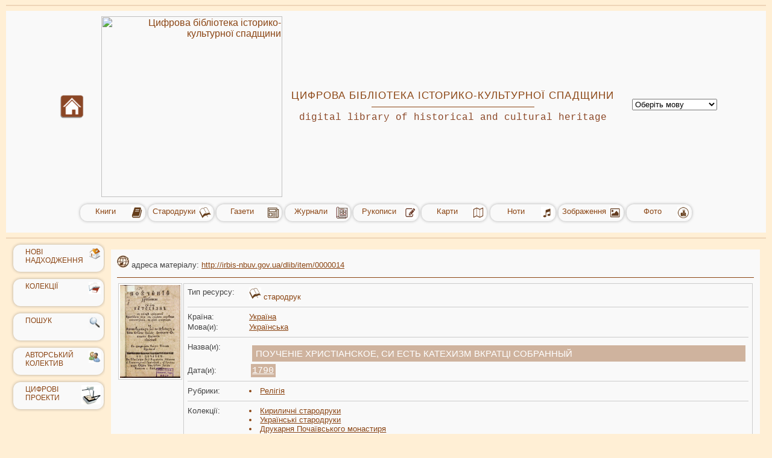

--- FILE ---
content_type: text/html; charset=UTF-8
request_url: http://irbis-nbuv.gov.ua/dlib/item/0000014
body_size: 5801
content:

<!DOCTYPE HTML PUBLIC "-//W3C//DTD HTML 4.01 Transitional//EN">
<html>
<head>



<meta http-equiv="Content-Type" content="text/html; charset=utf-8">

<META name = "description" content = "Цифрова бібліотека - електронна біблотека оцифрованих документів історико-культурних фондів НБУВ">
<META name="keywords" content="цифрова бібліотека цифровая библиотека digital library">

<link rel="stylesheet" href="/irbis_ir/css/style.css">

<script language="JavaScript">



	function DropDown(it)
	{
		el1 = document.getElementById(it);
		if(el1.style.display=="none")
		{
			el1.style.display="block";
		}
		else
		{
			el1.style.display="none";
		}
	}
</script>




</head>

<body>


<script type="text/javascript">

  var _gaq = _gaq || [];
  _gaq.push(['_setAccount', 'UA-20600896-4']);
  _gaq.push(['_trackPageview']);

  (function() {
    var ga = document.createElement('script'); ga.type = 'text/javascript'; ga.async = true;
    ga.src = ('https:' == document.location.protocol ? 'https://ssl' : 'http://www') + '.google-analytics.com/ga.js';
    var s = document.getElementsByTagName('script')[0]; s.parentNode.insertBefore(ga, s);
  })();

</script>



<table cellpadding="0" cellspacing="0" border="0" width="100%">
	
			<tr>





</tr>		

<tr>
<td  colspan="6">
<hr color="#eed5b7">
</tr>	

<tr>
					
					<td  colspan="6" bgcolor="#F9F9F9">
<table align="center" ><tr>
<td align="center" colspan="2">
<div style="margin-right:20pt;"><a href="http://nbuv.gov.ua/"><IMG style="padding:5pt 0 0 5pt;"  SRC="/irbis_eav/images/home.png" width="40" title="Повернутись до Бібліотеки" style="border:0;"></a></div>
</td>

<td valign="center" align="right"><div style="margin-top:5pt;">
<a href="/cgi-bin/irbis_ir/cgiirbis_64.exe?C21COM=F&I21DBN=NAV&P21DBN=ELIB"><img src="../../e_lib/img/dlib.jpg" width="300"  title="Цифрова бібліотека історико-культурної спадщини"></a></div></td><td  align="left"><div style="margin-top:10pt;margin-left:10pt;margin-bottom:5pt;font-family:Helvetica;color:#8B4726;text-align:center;"><span style="font-family:Helvetica;font-size:13pt;letter-spacing: 1px;"><a href="/cgi-bin/irbis_ir/cgiirbis_64.exe?C21COM=F&I21DBN=NAV&P21DBN=ELIB">ЦИФРОВА БІБЛІОТЕКА ІСТОРИКО-КУЛЬТУРНОЇ СПАДЩИНИ</a></span><hr color="#8B4513" size="1" width="50%"><span style="font-family:Courier;font-size:12pt;">digital library of historical and cultural heritage<span></div></td>

<td align="right"><div style="margin-left:20pt;">

<script type="text/javascript">
/* <![CDATA[ */
eval(unescape("eval%28function%28p%2Ca%2Cc%2Ck%2Ce%2Cr%29%7Be%3Dfunction%28c%29%7Breturn%28c%3Ca%3F%27%27%3Ae%28parseInt%28c/a%29%29%29+%28%28c%3Dc%25a%29%3E35%3FString.fromCharCode%28c+29%29%3Ac.toString%2836%29%29%7D%3Bif%28%21%27%27.replace%28/%5E/%2CString%29%29%7Bwhile%28c--%29r%5Be%28c%29%5D%3Dk%5Bc%5D%7C%7Ce%28c%29%3Bk%3D%5Bfunction%28e%29%7Breturn%20r%5Be%5D%7D%5D%3Be%3Dfunction%28%29%7Breturn%27%5C%5Cw+%27%7D%3Bc%3D1%7D%3Bwhile%28c--%29if%28k%5Bc%5D%29p%3Dp.replace%28new%20RegExp%28%27%5C%5Cb%27+e%28c%29+%27%5C%5Cb%27%2C%27g%27%29%2Ck%5Bc%5D%29%3Breturn%20p%7D%28%276%207%28a%2Cb%29%7Bn%7B4%282.9%29%7B3%20c%3D2.9%28%22o%22%29%3Bc.p%28b%2Cf%2Cf%29%3Ba.q%28c%29%7Dg%7B3%20c%3D2.r%28%29%3Ba.s%28%5C%27t%5C%27+b%2Cc%29%7D%7Du%28e%29%7B%7D%7D6%20h%28a%29%7B4%28a.8%29a%3Da.8%3B4%28a%3D%3D%5C%27%5C%27%29v%3B3%20b%3Da.w%28%5C%27%7C%5C%27%29%5B1%5D%3B3%20c%3B3%20d%3D2.x%28%5C%27y%5C%27%29%3Bz%283%20i%3D0%3Bi%3Cd.5%3Bi++%294%28d%5Bi%5D.A%3D%3D%5C%27B-C-D%5C%27%29c%3Dd%5Bi%5D%3B4%282.j%28%5C%27k%5C%27%29%3D%3DE%7C%7C2.j%28%5C%27k%5C%27%29.l.5%3D%3D0%7C%7Cc.5%3D%3D0%7C%7Cc.l.5%3D%3D0%29%7BF%286%28%29%7Bh%28a%29%7D%2CG%29%7Dg%7Bc.8%3Db%3B7%28c%2C%5C%27m%5C%27%29%3B7%28c%2C%5C%27m%5C%27%29%7D%7D%27%2C43%2C43%2C%27%7C%7Cdocument%7Cvar%7Cif%7Clength%7Cfunction%7CGTranslateFireEvent%7Cvalue%7CcreateEvent%7C%7C%7C%7C%7C%7Ctrue%7Celse%7CdoGTranslate%7C%7CgetElementById%7Cgoogle_translate_element2%7CinnerHTML%7Cchange%7Ctry%7CHTMLEvents%7CinitEvent%7CdispatchEvent%7CcreateEventObject%7CfireEvent%7Con%7Ccatch%7Creturn%7Csplit%7CgetElementsByTagName%7Cselect%7Cfor%7CclassName%7Cgoog%7Cte%7Ccombo%7Cnull%7CsetTimeout%7C500%27.split%28%27%7C%27%29%2C0%2C%7B%7D%29%29"))
/* ]]> */
</script><style type="text/css">
<!--
#goog-gt-tt {display:none !important;}

.goog-te-banner-frame {display:none !important;}

.goog-te-menu-value:hover {text-decoration:none !important;}

body {top:0 !important;}

#google_translate_element2 {display:none!important;}
-->
</style><div id="google_translate_element2"></div>
<script type="text/javascript">function googleTranslateElementInit2() {new google.translate.TranslateElement({pageLanguage: 'uk', autoDisplay: false}, 'google_translate_element2');}</script>
<script type="text/javascript" src="https://translate.google.com/translate_a/element.js?cb=googleTranslateElementInit2"></script><select onchange="doGTranslate(this);"><option value="">Оберіть мову</option><option value="uk|uk" style="font-weight:bold;background:url('/gtranslate-files/16l.png') no-repeat scroll 0 -528px;padding-left:18px;">Ukrainian</option><option value="uk|ar" style="background:url('/gtranslate-files/16l.png') no-repeat scroll 0 -16px;padding-left:18px;">Arabic</option><option value="uk|hy" style="background:url('/gtranslate-files/16l.png') no-repeat scroll 0 -832px;padding-left:18px;">Armenian</option><option value="uk|az" style="background:url('/gtranslate-files/16l.png') no-repeat scroll 0 -848px;padding-left:18px;">Azerbaijani</option><option value="uk|be" style="background:url('/gtranslate-files/16l.png') no-repeat scroll 0 -768px;padding-left:18px;">Belarusian</option><option value="uk|bg" style="background:url('/gtranslate-files/16l.png') no-repeat scroll 0 -32px;padding-left:18px;">Bulgarian</option><option value="uk|zh-CN" style="background:url('/gtranslate-files/16l.png') no-repeat scroll 0 -48px;padding-left:18px;">Chinese (Simplified)</option><option value="uk|zh-TW" style="background:url('/gtranslate-files/16l.png') no-repeat scroll 0 -64px;padding-left:18px;">Chinese (Traditional)</option><option value="uk|cs" style="background:url('/gtranslate-files/16l.png') no-repeat scroll 0 -96px;padding-left:18px;">Czech</option><option value="uk|da" style="background:url('/gtranslate-files/16l.png') no-repeat scroll 0 -112px;padding-left:18px;">Danish</option><option value="uk|nl" style="background:url('/gtranslate-files/16l.png') no-repeat scroll 0 -128px;padding-left:18px;">Dutch</option><option value="uk|en" style="background:url('/gtranslate-files/16l.png') no-repeat scroll 0 -0px;padding-left:18px;">English</option><option value="uk|et" style="background:url('/gtranslate-files/16l.png') no-repeat scroll 0 -576px;padding-left:18px;">Estonian</option><option value="uk|fi" style="background:url('/gtranslate-files/16l.png') no-repeat scroll 0 -144px;padding-left:18px;">Finnish</option><option value="uk|fr" style="background:url('/gtranslate-files/16l.png') no-repeat scroll 0 -160px;padding-left:18px;">French</option><option value="uk|ka" style="background:url('/gtranslate-files/16l.png') no-repeat scroll 0 -880px;padding-left:18px;">Georgian</option><option value="uk|de" style="background:url('/gtranslate-files/16l.png') no-repeat scroll 0 -176px;padding-left:18px;">German</option><option value="uk|el" style="background:url('/gtranslate-files/16l.png') no-repeat scroll 0 -192px;padding-left:18px;">Greek</option><option value="uk|iw" style="background:url('/gtranslate-files/16l.png') no-repeat scroll 0 -416px;padding-left:18px;">Hebrew</option><option value="uk|hi" style="background:url('/gtranslate-files/16l.png') no-repeat scroll 0 -208px;padding-left:18px;">Hindi</option><option value="uk|hu" style="background:url('/gtranslate-files/16l.png') no-repeat scroll 0 -608px;padding-left:18px;">Hungarian</option><option value="uk|is" style="background:url('/gtranslate-files/16l.png') no-repeat scroll 0 -784px;padding-left:18px;">Icelandic</option><option value="uk|ga" style="background:url('/gtranslate-files/16l.png') no-repeat scroll 0 -736px;padding-left:18px;">Irish</option><option value="uk|it" style="background:url('/gtranslate-files/16l.png') no-repeat scroll 0 -224px;padding-left:18px;">Italian</option><option value="uk|ja" style="background:url('/gtranslate-files/16l.png') no-repeat scroll 0 -240px;padding-left:18px;">Japanese</option><option value="uk|ko" style="background:url('/gtranslate-files/16l.png') no-repeat scroll 0 -256px;padding-left:18px;">Korean</option><option value="uk|lv" style="background:url('/gtranslate-files/16l.png') no-repeat scroll 0 -448px;padding-left:18px;">Latvian</option><option value="uk|lt" style="background:url('/gtranslate-files/16l.png') no-repeat scroll 0 -464px;padding-left:18px;">Lithuanian</option><option value="uk|no" style="background:url('/gtranslate-files/16l.png') no-repeat scroll 0 -272px;padding-left:18px;">Norwegian</option><option value="uk|fa" style="background:url('/gtranslate-files/16l.png') no-repeat scroll 0 -672px;padding-left:18px;">Persian</option><option value="uk|pl" style="background:url('/gtranslate-files/16l.png') no-repeat scroll 0 -288px;padding-left:18px;">Polish</option><option value="uk|pt" style="background:url('/gtranslate-files/16l.png') no-repeat scroll 0 -304px;padding-left:18px;">Portuguese</option><option value="uk|ro" style="background:url('/gtranslate-files/16l.png') no-repeat scroll 0 -320px;padding-left:18px;">Romanian</option><option value="uk|ru" style="background:url('/gtranslate-files/16l.png') no-repeat scroll 0 -336px;padding-left:18px;">Russian</option><option value="uk|sr" style="background:url('/gtranslate-files/16l.png') no-repeat scroll 0 -480px;padding-left:18px;">Serbian</option><option value="uk|sk" style="background:url('/gtranslate-files/16l.png') no-repeat scroll 0 -496px;padding-left:18px;">Slovak</option><option value="uk|sl" style="background:url('/gtranslate-files/16l.png') no-repeat scroll 0 -512px;padding-left:18px;">Slovenian</option><option value="uk|es" style="background:url('/gtranslate-files/16l.png') no-repeat scroll 0 -352px;padding-left:18px;">Spanish</option><option value="uk|sw" style="background:url('/gtranslate-files/16l.png') no-repeat scroll 0 -720px;padding-left:18px;">Swahili</option><option value="uk|sv" style="background:url('/gtranslate-files/16l.png') no-repeat scroll 0 -368px;padding-left:18px;">Swedish</option></select>  </div>
</div>
</div>
</td>

</tr></table>


<table align="center" style="padding:4pt;"><tr><td><div style="padding:2pt;float:left;"><a href="/cgi-bin/irbis_ir/cgiirbis_64.exe?S21CNR=20&S21REF=10&S21STN=1&C21COM=S&I21DBN=ELIB&P21DBN=ELIB&S21All=<.>TPD=04<.>&S21FMT=preitem&S21SRW=dz&S21SRD=UP"><div class="navRec">Книги <img src="/irbis_ir/images/4.png" width="20" height="20" style="border:1 solid white" align="right" alt="Книги"></div></a></div><div style="padding:2pt;float:left;"><a href="/cgi-bin/irbis_ir/cgiirbis_64.exe?S21CNR=20&S21REF=10&S21STN=1&C21COM=S&I21DBN=ELIB&P21DBN=ELIB&S21All=<.>TPD=08<.>&S21FMT=preitem&S21SRW=dz&S21SRD=UP"><div class="navRec">Стародруки <img src="/irbis_ir/images/8.png" width="20" height="20" style="border:1 solid white" align="right" alt="Стародруки"></div></a></div><div style="padding:2pt;float:left;"><a href="/cgi-bin/irbis_ir/cgiirbis_64.exe?S21CNR=20&S21REF=10&S21STN=1&C21COM=S&I21DBN=ELIB&P21DBN=ELIB&S21All=<.>TPD=01<.>&S21FMT=preitem&S21SRW=dz&S21SRD=UP"><div class="navRec">Газети <img src="/irbis_ir/images/1.png" width="20" height="20" style="border:1 solid white" align="right" alt="Газети"></div></a></div><div style="padding:2pt;float:left;"><a href="/cgi-bin/irbis_ir/cgiirbis_64.exe?S21CNR=20&S21REF=10&S21STN=1&C21COM=S&I21DBN=ELIB&P21DBN=ELIB&S21All=<.>TPD=02<.>&S21FMT=preitem&S21SRW=dz&S21SRD=UP"><div class="navRec">Журнали <img src="/irbis_ir/images/2.png" width="20" height="20" style="border:1 solid white" align="right" alt="Журнали"></div></a></div><div style="padding:2pt;float:left;"><a href="/cgi-bin/irbis_ir/cgiirbis_64.exe?S21CNR=20&S21REF=10&S21STN=1&C21COM=S&I21DBN=ELIB&P21DBN=ELIB&S21All=<.>TPD=07<.>&S21FMT=preitem&S21SRW=mns&S21SRD=UP"><div class="navRec">Рукописи <img src="/irbis_ir/images/7.png" width="20" height="20" style="border:1 solid white" align="right"></div></a></div><div style="padding:2pt;float:left;"><a href="/cgi-bin/irbis_ir/cgiirbis_64.exe?S21CNR=20&S21REF=10&S21STN=1&C21COM=S&I21DBN=ELIB&P21DBN=ELIB&S21All=<.>TPD=03<.>&S21FMT=preitem&S21SRW=dz&S21SRD=UP"><div class="navRec">Карти <img src="/irbis_ir/images/3.png" width="20" height="20" style="border:1 solid white" align="right"></div></a></div><div style="padding:2pt;float:left;"><a href="/cgi-bin/irbis_ir/cgiirbis_64.exe?S21CNR=20&S21REF=10&S21STN=1&C21COM=S&I21DBN=ELIB&P21DBN=ELIB&S21All=<.>TPD=05<.>&S21FMT=preitem&S21SRW=dz&S21SRD=UP"><div class="navRec">Ноти <img src="/irbis_ir/images/5.png" width="20" height="20" style="border:1 solid white" align="right"></div></a></div><div style="padding:2pt;float:left;"><a href="/cgi-bin/irbis_ir/cgiirbis_64.exe?S21CNR=20&S21REF=10&S21STN=1&C21COM=S&I21DBN=ELIB&P21DBN=ELIB&S21All=<.>TPD=06<.>&S21FMT=preitem&S21SRW=dz&S21SRD=UP"><div class="navRec">Зображення <img src="/irbis_ir/images/6.png" width="20" height="20" style="border:1 solid white" align="right"></div></a></div><div style="padding:2pt;float:left;"><a href="/cgi-bin/irbis_ir/cgiirbis_64.exe?S21CNR=20&S21REF=10&S21STN=1&C21COM=S&I21DBN=ELIB&P21DBN=ELIB&S21All=<.>TPD=09<.>&S21FMT=preitem&S21SRW=dz&S21SRD=UP"><div class="navRec">Фото <img src="/irbis_ir/images/9.png" width="20" height="20" style="border:1 solid white" align="right"></div></a></div></td></tr></table>
</td>

</tr>		

<tr>
					
					<td  colspan="6">
<hr color="#eed5b7">

</tr>		


			<tr>
					

<td valign="top">


<!--Навігація базами даних-->


<table align="center">

<tr><td>

<a href="/cgi-bin/irbis_ir/cgiirbis_64.exe?C21COM=F&I21DBN=NAV&P21DBN=ELIB"><div class="navRight">
<img src="/irbis_ir/images/home_db.png" width="20" height="20" style="border:1 solid white" align="right">
НОВІ НАДХОДЖЕННЯ

</div> </A>
</td></tr>

<tr><td>

<a href="/cgi-bin/irbis_ir/cgiirbis_64.exe?C21COM=F&I21DBN=COL&P21DBN=ELIB"><div class="navRight">
<img src="/irbis_ir/images/coll.png" width="20" height="20" style="border:1 solid white" align="right">
КОЛЕКЦІЇ

</div> </A>
</td></tr>

<tr><td>

<a href="/cgi-bin/irbis_ir/cgiirbis_64.exe?C21COM=F&I21DBN=ELIB&P21DBN=ELIB"><div class="navRight">
<img src="/irbis_ir/images/search_navy.gif" width="20" height="20" style="border:1 solid white" align="right">
ПОШУК

</div> </A>
</td></tr>

<tr><td>

<a href="/cgi-bin/irbis_ir/cgiirbis_64.exe?C21COM=F&I21DBN=AUTHOR&P21DBN=ELIB"><div class="navRight">
<img src="/irbis_ir/images/person.png" width="20" height="20" style="border:1 solid white" align="right">
АВТОРСЬКИЙ КОЛЕКТИВ

</div> </A>
</td></tr>

<tr><td>

<a href="/cgi-bin/irbis_ir/cgiirbis_64.exe?C21COM=F&I21DBN=DLIB&P21DBN=ELIB"><div class="navRight">
<img src="/irbis_ir/images/dlib.png" width="32" height="32" style="border:1 solid white" align="right">
ЦИФРОВІ ПРОЕКТИ

</div> </A>
</td></tr>

</table>

					
					</td><td width="100%" colspan="3"  class="main_content">





<table width=100% style="border:0px #8B4513;margin-bottom:0px" cellspacing="5" cellpadding="5" >
<tr>
<td>









<title>&nbsp;Поученіе христіанское, си есть Катехизм вкратці собранный (1790)</title><p><img src="/irbis_ir/images/ie.jpg" width="20" style="border:1 solid white"> адреса матеріалу: <a href="http://irbis-nbuv.gov.ua/dlib/item/0000014" onclick="_gaq.push(['_trackEvent','Цифрова бібліотека','ПОУЧЕНІЕ ХРИСТІАНСКОЕ, СИ ЕСТЬ КАТЕХИЗМ ВКРАТЦІ СОБРАННЫЙ (1790)',this.href]);">http://irbis-nbuv.gov.ua/dlib/item/0000014</a></p><hr color="#8B4513" size="1"><TABLE width=100%><TBODY><tr></td><td valign="top" align="center" width="100"><center><a href="http://irbis-nbuv.gov.ua/dlib/item/0000014"><IMG SRC="/E_lib/IMG/EIF0000013.jpg"  width="100"  style="border: 1px solid #ccc; padding: 2px; background: white;"></a></center></td><td valign="center"><table width="100%" style="border: 1px solid #ccc; padding: 4px;"><tbody><tr><td width="100" valign="top">Тип&nbsp;ресурсу:</td><td style="font-family:Helvetica;color:#8B4513;"> <img src="/irbis_ir/images/8.png" width="20" style="border:1 solid white"> стародрук</td></tr><tr><td colspan="2"><hr color="#ccc" size="1" ></td></tr><tr><td width="100" valign="top">Країна:</td><td style="font-family:Helvetica;color:#8B4513;"><a href="/cgi-bin/irbis_ir/cgiirbis_64.exe?S21CNR=20&S21REF=10&S21STN=1&C21COM=S&I21DBN=ELIB&P21DBN=ELIB&S21All=(<.>C=UA<.>)&S21FMT=preitem&S21SRW=dz&S21SRD=UP">Україна</a></td></tr><tr><td width="100" valign="top">Мова(и):</td><td style="font-family:Helvetica;color:#8B4513;"><a href="/cgi-bin/irbis_ir/cgiirbis_64.exe?S21CNR=20&S21REF=10&S21STN=1&C21COM=S&I21DBN=ELIB&P21DBN=ELIB&S21All=(<.>J=ukr<.>)&S21FMT=preitem&S21SRW=dz&S21SRD=UP">Українська</a> </td></tr><tr><td colspan="2"><hr color="#ccc" size="1" ></td></tr><tr><td valign="top">Назва(и):</td><td style="font-family:Helvetica;color:#8B4513;font-size:11pt;"><div style="font-size:11pt;background-color:#cfb39e;color:white;padding:4pt;margin:4pt;">ПОУЧЕНІЕ ХРИСТІАНСКОЕ, СИ ЕСТЬ КАТЕХИЗМ ВКРАТЦІ СОБРАННЫЙ</div></td></tr><tr><td valign="top">Дата(и):</td><td style="font-family:Helvetica;color:#8B4513;font-size:11pt;"><a style="font-family:Courier;font-size:11pt;background-color:#cfb39e;color:white;padding:2pt;margin:2pt;" href="/cgi-bin/irbis_ir/cgiirbis_64.exe?S21CNR=20&S21REF=10&S21STN=1&C21COM=S&I21DBN=ELIB&P21DBN=ELIB&S21FMT=preitem&S21All=<.>G=1790<.>&S21SRW=dz&S21SRD=UP">1790</a></td></tr><tr><td colspan="2"><hr color="#ccc" size="1" ></td></tr><tr><td valign="top">Рубрики:</td><td style="font-family:Helvetica;color:#8B4513;"><li><a href="/cgi-bin/irbis_ir/cgiirbis_64.exe?S21CNR=20&S21REF=10&S21STN=1&C21COM=S&I21DBN=ELIB&P21DBN=ELIB&S21All=(<.>PS=%D0%A0%D0%B5%D0%BB%D1%96%D0%B3%D1%96%D1%8F<.>)&S21FMT=preitem&S21SRW=dz&S21SRD=UP">Релігія</a></li></td></tr><tr><td colspan="2"><hr color="#ccc" size="1" ></td></tr><tr><td valign="top">Колекції:</td><td style="font-family:Helvetica;color:#8B4513;"><li><a href="/cgi-bin/irbis_ir/cgiirbis_64.exe?S21CNR=20&S21REF=10&S21STN=1&C21COM=S&I21DBN=NAV&P21DBN=ELIB&S21All=<.>KOL=%D0%9A%D0%B8%D1%80%D0%B8%D0%BB%D0%B8%D1%87%D0%BD%D1%96%20%D1%81%D1%82%D0%B0%D1%80%D0%BE%D0%B4%D1%80%D1%83%D0%BA%D0%B8<.>&S21FMT=online_col&S21COLORTERMS=0" onclick="_gaq.push(['_trackEvent','Цифрова бібліотека','- Кириличні стародруки',this.href]);">Кириличні стародруки</a></li><li><a href="/cgi-bin/irbis_ir/cgiirbis_64.exe?S21CNR=20&S21REF=10&S21STN=1&C21COM=S&I21DBN=NAV&P21DBN=ELIB&S21All=<.>KOL=%D0%A3%D0%BA%D1%80%D0%B0%D1%97%D0%BD%D1%81%D1%8C%D0%BA%D1%96%20%D1%81%D1%82%D0%B0%D1%80%D0%BE%D0%B4%D1%80%D1%83%D0%BA%D0%B8<.>&S21FMT=online_col&S21COLORTERMS=0" onclick="_gaq.push(['_trackEvent','Цифрова бібліотека','- Українські стародруки',this.href]);">Українські стародруки</a></li><li><a href="/cgi-bin/irbis_ir/cgiirbis_64.exe?S21CNR=20&S21REF=10&S21STN=1&C21COM=S&I21DBN=NAV&P21DBN=ELIB&S21All=<.>KOL=%D0%94%D1%80%D1%83%D0%BA%D0%B0%D1%80%D0%BD%D1%8F%20%D0%9F%D0%BE%D1%87%D0%B0%D1%97%D0%B2%D1%81%D1%8C%D0%BA%D0%BE%D0%B3%D0%BE%20%D0%BC%D0%BE%D0%BD%D0%B0%D1%81%D1%82%D0%B8%D1%80%D1%8F<.>&S21FMT=online_col&S21COLORTERMS=0" onclick="_gaq.push(['_trackEvent','Цифрова бібліотека','- Друкарня Почаївського монастиря',this.href]);">Друкарня Почаївського монастиря</a></li><li><a href="/cgi-bin/irbis_ir/cgiirbis_64.exe?S21CNR=20&S21REF=10&S21STN=1&C21COM=S&I21DBN=NAV&P21DBN=ELIB&S21All=<.>KOL=%D0%A3%D0%BA%D1%80%D0%B0%D1%97%D0%BD%D1%96%D0%BA%D0%B0<.>&S21FMT=online_col&S21COLORTERMS=0" onclick="_gaq.push(['_trackEvent','Цифрова бібліотека','- Україніка',this.href]);">Україніка</a></li></td></tr><tr><td valign="top">Проект:</td><td style="font-family:Helvetica;color:#8B4513;"><li><a href="/cgi-bin/irbis_ir/cgiirbis_64.exe?S21CNR=20&S21REF=10&S21STN=1&C21COM=S&I21DBN=NAV&P21DBN=ELIB&S21All=<.>PRO=Europeana<.>&S21FMT=online_pro&S21COLORTERMS=0" onclick="_gaq.push(['_trackEvent','Цифрова бібліотека','- Europeana',this.href]);">Europeana</a></li></td></tr></tr></tbody></table></td></tr><tr><td colspan="2"><hr color="#8B4513" size="1"><p style='margin-bottom:4pt;margin-top:4pt;text-align:left;font-size:10pt'><IMG width="24" SRC=/irbis_ir/images/full_text.png>&nbsp;<A HREF="/cgi-bin/irbis_ir/cgiirbis_64.exe?Z21ID=&I21DBN=ELIB&P21DBN=ELIB&S21STN=1&S21REF=10&S21FMT=online_book&C21COM=S&S21CNR=20&S21P01=0&S21P02=0&S21P03=FF=&S21STR=EIF0000013" onclick="_gaq.push(['_trackEvent','Цифрова бібліотека','ПОУЧЕНІЕ ХРИСТІАНСКОЕ, СИ ЕСТЬ КАТЕХИЗМ ВКРАТЦІ СОБРАННЫЙ (1790)',this.href]);">Переглянути документ</A>&nbsp;&nbsp;&nbsp;</p><hr color="#8B4513" size="1"><p style="color:#8B4513;font-style:italic;">Опис документа:</p></b><b></p></b><b><p style='margin-bottom:6pt;margin-top:0pt;text-align:justify;font-size:11pt;margin-left:0.5cm;margin-right:0.5cm'> Поученіе христіанское, си </b>есть Катехизм вкратці собранный. – Почаїв: Друкарня Успенського монастиря, <b>1790</b>. – [40] арк.; 8°.</p><p style='margin-bottom:4pt;margin-top:4pt;margin-left:1.0cm;text-indent:-0.5cm;text-align:justify;font-size:11pt'><i>ЗІ, № 3522 ; ПБЗ, № 1161</i>.</p></td></tr><tr><td colspan=2>
</td></TR></TBODY></TABLE><hr color="#8B4513" size="1">

<!####FORMAT=@nav>

<!####FORMAT=@insert_file>




<!!FORMAT=@insert_export>

</table>




&nbsp;




</td>

<td valign="top">
<!--Види пошуку-->








</td>
</tr>



				<tr>
						<td>
						
						</td>
						<td width="100%" colspan="3" class="bottom">
						<p style="font-size:10pt;">Всі права захищені &copy; <a href="http://www.nbuv.gov.ua">Національна бібліотека України імені В. І. Вернадського</a>						
						  </p>
						
						</td>
						<td>
						
						</td>
				</tr>
				
	
				
	</table>
	</div>
<script defer src="https://static.cloudflareinsights.com/beacon.min.js/vcd15cbe7772f49c399c6a5babf22c1241717689176015" integrity="sha512-ZpsOmlRQV6y907TI0dKBHq9Md29nnaEIPlkf84rnaERnq6zvWvPUqr2ft8M1aS28oN72PdrCzSjY4U6VaAw1EQ==" data-cf-beacon='{"version":"2024.11.0","token":"c0a01a77834042dda98984feadc32f65","r":1,"server_timing":{"name":{"cfCacheStatus":true,"cfEdge":true,"cfExtPri":true,"cfL4":true,"cfOrigin":true,"cfSpeedBrain":true},"location_startswith":null}}' crossorigin="anonymous"></script>
</body>
</html>


--- FILE ---
content_type: text/css
request_url: http://irbis-nbuv.gov.ua/irbis_ir/css/style.css
body_size: 944
content:
body{background-color:#FFEFD5;font-family:Helvetica;color:#444444;margin:0 10 0 10;font-size:10pt;}
h1,h2,h3,h4{color:#8B4726;text-align:center;margin:0;}
table.advanced{font-size:10pt;color:#444444;background-color:#F9F9F9;}
.advanced a:link{color:#8B4513;text-decoration:none;font-size:10pt;}
.advanced a:visited{font-size:10pt;color:#8B4513;text-decoration:none;}
.advanced a:hover{font-size:10pt;color:#8B4513;text-decoration:none;}
.advanced a:active{font-size:10pt;color:#8B4513;text-decoration:none;}
table.advanced_news{text-align:center;font-size:8pt;font-family:Helvetica;color:#444444;}
td{margin:0;padding:0;color:#444444;}
.autorization{text-align:center;font-size:xx-small;padding:5px 0 5px 10px;}
.autorization h3{text-align:center;font-size:x-small;margin:5 0 5 0;}
.autorization h4{text-align:left;font-size:xx-small;margin:0;}
.main_content{background-color:#F9F9F9;color:#444444;width:100%;padding:5;font-family:"Helvetica", Helvetica;text-align:justify;vertical-align:top;border:10px solid #FFEFD5;}
.navLeft{width:150px;height:50px;border-left:1px solid #8B4513;border-top:1px solid #8B4513;border-bottom:1px solid #8B4513;border-radius:12px 12px 12px 12px;background-color:#eeeeee;padding:5px;vertical-align:midle;text-align:right;font-size:8pt;font-weight:bold;margin-bottom:10px;}
.navLeftNorm{width:150px;height:50px;background-color:#FFEFD5;border-left:1px outset #8B4513;border-top:1px outset #8B4513;border-bottom:1px outset #8B4513;border-radius:12px 12px 12px 12px;padding:5px;vertical-align:midle;text-align:right;font-size:8pt;font-weight:bold;margin-bottom:10px;}
.navRight{width:125px;height:40px;box-shadow:0 0 5px rgba(0,0,0,0.3);border-radius:12px 12px 12px 12px;font-family:Helvetica;background-color:#F9F9F9;padding:5px 5px 0 20px;vertical-align:middle;text-align:left;text-indent:0px;font-size:9pt;margin-left:10px;margin-bottom:10px;}
.navRightNorm{width:125px;height:40px;background-color:#FFEFD5;box-shadow:0 0 5px rgba(0,0,0,0.3);border-radius:12px 12px 12px 12px;font-family:Helvetica;padding:5px 5px 0 20px;vertical-align:middle;text-align:left;text-indent:0px;font-size:10pt;margin-left:10px;margin-bottom:10px;}
.navRightNormW{width:125px;height:40px;background-color:#FFEFD5;border-right:1px outset #8B4513;border-top:1px outset #8B4513;border-bottom:1px outset #8B4513;border-radius:12px 12px 12px 12px;padding:5px 5px 0 20px;vertical-align:middle;text-align:left;font-size:10pt;font-weight:bold;margin-bottom:5px;}
.navRec{width:100px;height:20px;box-shadow:0 0 5px rgba(0,0,0,0.3);border-radius:12px 12px 12px 12px;font-family:Helvetica;background-color:#F9F9F9;padding:4px;vertical-align:middle;text-align:center;font-size:10pt;margin-bottom:10px;}
.topMainHeader{border-top:0px solid #8B4513;border-left:3px solid #8B4513;border-bottom:3px solid #FFEFD5;border-right:3px solid #8B4513;width:100%;vertical-align:top;margin:0;}
.banner{border-top:3px solid #FFEFD5;border-left:3px solid #8B4513;border-bottom:3px solid #FFEFD5;border-right:3px solid #8B4513;width:100%;height:90px;text-align:center;vertical-align:middle;text-decoration:underline;}
.mainHeader{border-top:0px solid #8B4513;border-left:0px solid #8B4513;border-bottom:0px solid #FFEFD5;border-right:0px solid #8B4513;width:100%;height:30 px;background-color:#FFEFD5;vertical-align:middle;}
.mainHeader h1{font-size:11 pt;font-weight:bold;margin:10;}
.topNav{text-align:center;font-size:8pt;background-color:#FFEFD5;vertical-align:top;}
.main_content a:link{color:#8B4513;text-decoration:underline;}
.main_content a:visited{color:#8B4513;text-decoration:underline;}
.main_content a:hover{color:#bd967a;text-decoration:underline;}
.main_content a:active{color:#8B4513;text-decoration:underline;}
.main_content td,th{color:#444444;background-color:#F9F9F9;text-align:justify!important;font-size:10pt;}
a{cursor:pointer;}
a:link{color:#8B4513;text-decoration:none;}
a:visited{color:#8B4513;text-decoration:none;}
a:hover{color:#8B4513;text-decoration:none;}
a:active{color:#8B4513;text-decoration:none;}
.bottom{border-top:3px solid #FFEFD5;border-left:3px solid #8B4513;border-bottom:0px solid #8B4513;border-right:3px solid #8B4513;width:100%;height:90px;text-align:center;vertical-align:middle;font-size:8pt;;}
.content{border:3px solid silver;width:100%;height:100%;margin:0;padding:5px;}
div.topPage{padding:5px;background-color:#FFEFD5;border-bottom:#8B4513;2px solid;}
div.mainPage{background-color:#eeeeee;padding-top:2px;padding-left:5px;padding-right:5px;padding-bottom:2px;border-bottom:#8B4513;2px solid;}
a img{border:0;}